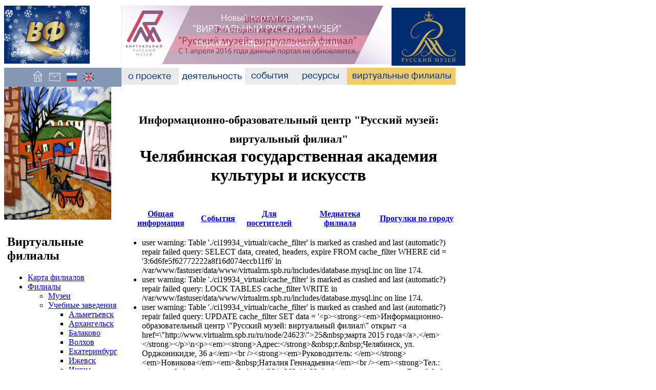

--- FILE ---
content_type: text/html; charset=utf-8
request_url: http://virtualrm.spb.ru/ru/virtual/chelyabinsk_chgaki
body_size: 9725
content:
<!DOCTYPE html PUBLIC "-//W3C//DTD XHTML 1.0 Strict//EN" "https://www.w3.org/TR/xhtml1/DTD/xhtml1-strict.dtd">
<html xmlns="https://www.w3.org/1999/xhtml" lang="ru" xml:lang="ru">
<head>
<meta http-equiv="Content-Type" content="text/html; charset=utf-8" />

  <title>Челябинская государственная академия культуры и искусств | Проект "Русский музей: виртуальный филиал"</title>
  <meta http-equiv="Content-Type" content="text/html; charset=utf-8" />
<link rel="shortcut icon" href="/misc/favicon.ico" type="image/x-icon" />
  <style type="text/css" media="all">@import "/./modules/calendar/calendar.css";</style>
<style type="text/css" media="all">@import "/modules/cck/content.css";</style>
<style type="text/css" media="all">@import "/modules/date/date.css";</style>
<style type="text/css" media="all">@import "/modules/img_assist/img_assist.css";</style>
<style type="text/css" media="all">@import "/modules/lightbox2/css/lightbox.css";</style>
<style type="text/css" media="all">@import "/modules/node/node.css";</style>
<style type="text/css" media="all">@import "/modules/system/defaults.css";</style>
<style type="text/css" media="all">@import "/modules/system/system.css";</style>
<style type="text/css" media="all">@import "/modules/user/user.css";</style>
<style type="text/css" media="all">@import "/modules/cck/fieldgroup.css";</style>
<style type="text/css" media="all">@import "/themes/virtualrm/style.css";</style>
  <script type="text/javascript" src="/misc/jquery.js"></script>
<script type="text/javascript" src="/misc/drupal.js"></script>
<script type="text/javascript" src="/modules/img_assist/img_assist.js"></script>
<script type="text/javascript" src="/modules/jquery_update/compat.js"></script>
<script type="text/javascript" src="/modules/lightbox2/js/auto_image_handling.js"></script>
<script type="text/javascript" src="/modules/lightbox2/js/lightbox.js"></script>
<script type="text/javascript">Drupal.extend({ settings: { "basePath": "/", "lightbox2": { "rtl": false, "file_path": "/(\\w\\w/)files", "base_path": "/", "default_image": "/modules/lightbox2/images/brokenimage.jpg", "border_size": 10, "font_color": "000", "box_color": "fff", "top_position": "", "overlay_opacity": 0.8, "overlay_color": "000", "disable_close_click": 1, "resize_sequence": 0, "resize_speed": 400, "fade_in_speed": 400, "slide_down_speed": 600, "use_alt_layout": 0, "disable_resize": 0, "disable_zoom": 0, "force_show_nav": 1, "loop_items": 0, "node_link_text": "Перейти на страницу изображения", "node_link_target": 0, "image_count": "Изображение !current из !total", "page_count": "Страница !current of !total", "video_count": "Video !current of !total", "lite_press_x_close": "нажмите \x3ca href=\"#\" onclick=\"hideLightbox(); return FALSE;\"\x3e\x3ckbd\x3ex\x3c/kbd\x3e\x3c/a\x3e чтобы закрыть", "enable_login": false, "enable_contact": false, "keys_close": "c x 27", "keys_previous": "p 37", "keys_next": "n 39", "keys_zoom": "z", "keys_play_pause": "32", "display_image_size": "", "image_node_sizes": "(\\.thumbnail)", "trigger_lightbox_classes": "", "trigger_lightbox_group_classes": "img.thumbnail, img.image-thumbnail", "trigger_slideshow_classes": "", "trigger_lightframe_classes": "", "trigger_lightframe_group_classes": "", "custom_class_handler": 0, "custom_trigger_classes": "", "disable_for_gallery_lists": 0, "disable_for_acidfree_gallery_lists": true, "enable_acidfree_videos": false, "slideshow_interval": 5000, "slideshow_automatic_start": true, "slideshow_automatic_exit": true, "show_play_pause": true, "pause_on_next_click": false, "pause_on_previous_click": true, "loop_slides": false, "iframe_width": 600, "iframe_height": 400, "iframe_border": 1, "enable_video": 0 } } });</script>
  <script type="text/javascript"> </script>
<script>
if (window.location.href.indexOf('virtual')>=0)
{
	document.write('<sc');
	document.write('ript src="https://maps.google.com/maps?file=api&amp;v=2&amp;&hl=ru&amp;key=ABQIAAAA7ZwPXFe8gsfmYD1GjR0CVBRh7ZUAEH_q4RzKfLt6D7px0D6lmxSRWyyFFZKi6u1EaWU1niTMI8WnSA" type="text/javas');
	document.write('cript"></s');
	document.write('cript>');
}
</script>
<script src="/swfobject.js"></script><script src="/flash.js"></script></head>

<body>
<table border="0" cellpadding="0" cellspacing="0" id="header" style="height:100%;" height=100%>  <tr id="headerline"><td width=209 style="width: 209px;">
<a href="/ru"><img src="/img/logo_vf_winter.gif" border=0></a>
</td>




    <td colspan=6 align=left><a href="https://rusmuseumvrm.ru/"><img src="/img/newportal.gif" vspace=3 width=527 height=114 border=0></a><a href="https://rusmuseum.ru/" target="_blank"><img src="/img/logo_rm.gif" width=144 height=113 border=0 alt="Русский музей"></a></td>
  </tr>

  <tr id="topmenuline" style="height: 33px;">
	<td width=209 style="background:#8497b4; width: 209px;" align=center>
<a href="/ru" title="На первую страницу"><img src="/img/home.gif" width=33 height=33 border=0 alt="На первую страницу"></a><a href="/ru/contact" title="Контакты"><img src="/img/letter.gif" width=33 height=33 border=0 alt="Контакты"></a><a href="/ru" title="Руская версия"><img src="/img/f_rus.gif" width=33 height=33 border=0 alt="Russian"></a><a href="/en/english" title="English version"><img src="/img/f_eng.gif" width=33 height=33 alt="English" border=0></a></td>
</td>	<td><a href="/ru/about"><img src="/img/about2.gif" width=112 height=33 border=0 hspace=0></a>
	<td><a href="/ru/activities"><img src="/img/activities.gif" width=129 height=33 border=0 hspace=0></a></td>
	<td><a href="/ru/events"><img src="/img/events.gif" width=97 height=33 border=0 hspace=0></a></td>
	<td><a href="/ru/mediateka"><img src="/img/resources.gif" width=102 height=33 border=0 hspace=0></a></td>	
	<td align=left><a href="/ru/virtual/branches"><img src="/img/vf_hl.gif" width=212 height=33 border=0 hspace=0></a></td>

	<td width=100%>&nbsp;</td>
  </tr><tr style="height:100%;" height=100% valign=top>
	<td id="sidebar-left2" width=209 style="height:100%;" height=100% ><img src="/img/bm2.jpg" width=209 height=259><table height=100%><tr valign=top><td><table ><tr valign=top><td id="sidebar-left">  <div class="block block-menu" id="block-menu-310">
    <h2 class="title">Виртуальные филиалы</h2>
    <div class="content">
<ul class="menu">
<li class="leaf"><a href="/ru/virtual">Карта филиалов</a></li>
<li class="expanded"><a href="/ru/virtual/branches">Филиалы</a>
<ul class="menu">
<li class="collapsed"><a href="/ru/virtual/museums" title="ВФ в музеях">Музеи</a></li>
<li class="expanded"><a href="/ru/virtual/edu">Учебные заведения</a>
<ul class="menu">
<li class="leaf"><a href="/ru/virtual/almetyevsk">Альметьевск</a></li>
<li class="leaf"><a href="/ru/virtual/arkhangelsk_safu" title="Северный (Арктический) федеральный университет им.Ломоносова">Архангельск</a></li>
<li class="leaf"><a href="/ru/virtual/balakovo" title="Балаковский институт экономики и бизнеса РЭУ Плеханова">Балаково</a></li>
<li class="leaf"><a href="/ru/virtual/volkhov">Волхов</a></li>
<li class="leaf"><a href="/ru/virtual/ekaterinburguniversity" title="Уральский федеральный университет">Екатеринбург</a></li>
<li class="leaf"><a href="/ru/virtual/izhevsk" title="Камский институт гуманитарных и инженерных технологий">Ижевск</a></li>
<li class="leaf"><a href="/ru/virtual/ishim" title="Ишимский педагогический институт им. П.П.Ершова">Ишим</a></li>
<li class="leaf"><a href="/ru/virtual/kankaanpaalycee" title="Объединенный лицей Канкаанпяя">Канкаанпяя (Финляндия)</a></li>
<li class="leaf"><a href="/ru/virtual/kemerovo" title="Кемеровское областное художественное училище">Кемерово</a></li>
<li class="leaf"><a href="/ru/virtual/krasnoyarsk" title="Сибирский федеральный университет (гуманитарный институт) (Красноярск)">Красноярск</a></li>
<li class="leaf"><a href="/ru/virtual/kronstadt" title="Кронштадтский морской кадетский корпус">Кронштадт</a></li>
<li class="leaf"><a href="/ru/virtual/lappeenrantaschool" title="Лицей в Йоутсено">Лаппеенранта (Финляндия)</a></li>
<li class="leaf"><a href="/ru/virtual/lahtilycee" title="Лицей Тиирисмаа">Лахти (Финляндия)</a></li>
<li class="leaf"><a href="/ru/virtual/leuven">Лёвен</a></li>
<li class="leaf"><a href="/ru/virtual/moscowmsu" title="Московский государственный университет">Москва (МГУ)</a></li>
<li class="leaf"><a href="/ru/virtual/moscowrue" title="РЭУ им.Плеханова">Москва (РЭУ)</a></li>
<li class="leaf"><a href="/ru/virtual/moscow1543" title="Московская гимназия на Юго-Западе № 1543">Москва (гимназия)</a></li>
<li class="leaf"><a href="/ru/virtual/nizhnynovgorod" title="Нижегородский государственный университет им. Н.И.Лобачевского">Нижний Новгород</a></li>
<li class="leaf"><a href="/ru/virtual/penza">Пенза</a></li>
<li class="leaf"><a href="/ru/virtual/polotsk" title="Полоцкий государственный университет">Полоцк (Беларусь)</a></li>
<li class="leaf"><a href="/ru/virtual/riga" title="Рижская русская школа &quot;Maxwel&quot;">Рига (Латвия)</a></li>
<li class="leaf"><a href="/ru/virtual/spbaa" title="Институт живописи, скульптуры и архитектуры им. И.Е.Репина">Санкт-Петербург (АХ)</a></li>
<li class="leaf"><a href="/ru/virtual/spbmsa" title="Военно-космическая академия имени А.Ф. Можайского">Санкт-Петербург (ВКА)</a></li>
<li class="leaf"><a href="/ru/virtual/gumrf" title="Государственная Морская академия имени адмирала С.О. Макарова; парусник &quot;Мир&quot;">Санкт-Петербург (ГУМиРФ)</a></li>
<li class="leaf"><a href="/ru/virtual/spbsmu" title="Первый медицинский университет им. ак. Павлова">Санкт-Петербург (ПСПбГМУ им. Павлова)</a></li>
<li class="leaf"><a href="/ru/virtual/spbrspu" title="РГПУ им. Герцена">Санкт-Петербург (РГПУ)</a></li>
<li class="leaf"><a href="/ru/virtual/spbsvumvdr" title="Санкт-Петербургское суворовское военное училище МВД России">Санкт-Петербург (СВУ МВД России)</a></li>
<li class="leaf"><a href="/ru/virtual/spbspu" title="Санкт-Петербургский государственный политехнический университет">Санкт-Петербург (СПбГПУ)</a></li>
<li class="leaf"><a href="/ru/virtual/spbsu" title="Санкт-Петербургский государственный университет">Санкт-Петербург (СПбГУ)</a></li>
<li class="leaf"><a href="/ru/virtual/spbsuca" title="Государственный университет культуры и исксусств">Санкт-Петербург (СПбГУКИ)</a></li>
<li class="leaf"><a href="/ru/virtual/spbume">Санкт-Петербург (СПбУУиЭ)</a></li>
<li class="leaf"><a href="/ru/virtual/spbac">Санкт-Петербург (училище им. Н.К. Рериха)</a></li>
<li class="leaf"><a href="/ru/virtual/saratov" title="Государственный социально-экономический университет">Саратов</a></li>
<li class="leaf"><a href="/ru/virtual/saratov_soiro" title="Саратов (СОИРО)">Саратов (СОИРО)</a></li>
<li class="leaf"><a href="/ru/virtual/sevastopol">Севастополь (Украина)</a></li>
<li class="leaf"><a href="/ru/virtual/syktyvkar" title="Коми государственный педагогический институт">Сыктывкар</a></li>
<li class="leaf"><a href="/ru/virtual/tveruniversity">Тверь</a></li>
<li class="leaf"><a href="/ru/virtual/tula">Тула</a></li>
<li class="leaf"><a href="/ru/virtual/turku" title="Народный финскоязычный институт">Турку (Финляндия)</a></li>
<li class="leaf"><a href="/ru/virtual/ufa" title="Уфимская государственная академия искусств им. Загира Исмагилова">Уфа</a></li>
<li class="leaf"><a href="/ru/virtual/kharkov">Харьков</a></li>
<li class="leaf"><a href="/ru/virtual/chelyabinsk" title="Южно-Уральский государственный университет">Челябинск</a></li>
<li class="leaf"><a href="/ru/virtual/chelyabinsk_chgaki" title="Челябинская государственная академия культуры и искусств" class="active">Челябинск (ЧГАКИ)</a></li>
<li class="leaf"><a href="/ru/virtual/yalta" title="Крымский государственный гуманитарный институт">Ялта</a></li>

</ul>
</li>
<li class="collapsed"><a href="/ru/virtual/culture">Учреждения дополнительного образования, культуры и науки</a></li>
<li class="collapsed"><a href="/ru/virtual/spbschools">Школы и детские сады Санкт-Петербурга</a></li>
<li class="collapsed"><a href="/ru/virtual/leningrad_region">Школы Ленинградской области</a></li>

</ul>
</li>

</ul>
</div>
 </div>
  <div class="block block-menu" id="block-menu-646">
    <h2 class="title">Управление</h2>
    <div class="content">
<ul class="menu">
<li class="leaf"><a href="/ru/contact">Контакты</a></li>
<li class="leaf"><a href="/ru/sitemap">Карта сайта</a></li>
<li class="leaf"><a href="/ru/forum">ФОРУМ</a></li>
<li class="leaf"><a href="/ru/resources/internal" title="Вход для сотрудников виртуальных филиалов">ДЛЯ СОТРУДНИКОВ филиалов</a></li>

</ul>
</div>
 </div>
  <div class="block block-search" id="block-search-0">
    <h2 class="title">Поиск</h2>
    <div class="content"><form action="/ru/virtual/chelyabinsk_chgaki"  accept-charset="UTF-8" method="post" id="search-block-form">
<div><div class="container-inline"><div class="form-item" id="edit-search-block-form-keys-wrapper">
 <input type="text" maxlength="128" name="search_block_form_keys" id="edit-search-block-form-keys"  size="15" value="" title="Введите слова, которые вы хотите искать." class="form-text" />
</div>
<input type="submit" name="op" id="edit-submit" value="Поиск"  class="form-submit" />
<input type="hidden" name="form_id" id="edit-search-block-form" value="search_block_form"  />
</div>
</div></form>
</div>
 </div>
  <div class="block block-block" id="block-block-1">
    <h2 class="title"></h2>
    <div class="content"><table style="width: 100%;" align="center">
<tbody>
<tr>
<td align="center"><!--LiveInternet counter--></p>
<script type="text/javascript">// <![CDATA[
document.write("<a href='https://www.liveinternet.ru/click' target=_blank><img src='https://counter.yadro.ru/hit?t23.10;r" + escape(document.referrer) + ((typeof(screen)=="undefined")?"":";s"+screen.width+"*"+screen.height+"*"+(screen.colorDepth?screen.colorDepth:screen.pixelDepth)) + ";u" + escape(document.URL) + ";" + Math.random() + "' border=0 width=88 height=15 alt='' title='LiveInternet'><\/a>")
// ]]></script><p><!--/LiveInternet--></td>
</tr>
<tr>
<td align="center"><img src="https://counter.rambler.ru/top100.cnt?1604604" border="0" alt="" width="1" height="1" /></td>
</tr>
<tr>
<td align="center"><!-- SpyLOG --></p>
<script id="spylog_code" type="text/javascript" src="https://tools.spylog.ru/counter_cv.js">// <![CDATA[

// ]]></script><p><noscript><br />
<a href="https://u11433.00.spylog.com/cnt?cid=1143300&amp;f=3&amp;p=0" target="_blank"><br />
<img src="https://u11433.00.spylog.com/cnt?cid=1143300&amp;p=0" alt="SpyLOG" border="0" width="1" height="1"></a><br />
</noscript><!--/ SpyLOG --></td>
</tr>
</tbody>
</table>
</div>
 </div>
  <div class="block block-block" id="block-block-2">
    <h2 class="title"></h2>
    <div class="content"><p style="text-align: center;">
<object id="myIdLeft" classid="clsid:D27CDB6E-AE6D-11cf-96B8-444553540000" width="160" height="160"><param name="movie" value="/img/shop_banner_160.swf" /><!--[if !IE]>--> <object title="Adobe Flash Player" data="/img/shop_banner_160.swf" type="application/x-shockwave-flash" width="160" height="160"> <!--<![endif]--><a href="https://rusmuseumshop.com/"><img src="/img/shop_banner_160.jpg" border="0" width="160" height="160" /></a><!--[if !IE]>--></object><p> <!--<![endif]--> </p>
</object><p><a title="Онлайн-лекции в Русском музее" href="https://rusmuseumvrm.ru/online_resources/lections/index.php"><span class="inline inline-center"><img src="https://virtualrm.spb.ru/files/images/ Лекции_small.preview200.jpg" alt="" title=""  class="image image-preview200 " width="200" height="59" /></span></a>&nbsp;</p>
<p style="text-align: center;">&nbsp;</p>
<p style="text-align: center;"><strong style="color: #003366;">Проекты</strong></p>
<p><a href="/ru/events/rmgallery" target="_self"><span class="inline inline-center"><img src="https://virtualrm.spb.ru/files/images/gif_4" alt="" title=""  class="image image-_original " width="209" height="69" /></span></a></p>
<p><a href="/rmtour/" target="_blank"><span class="inline"><img class="image image-img_assist_custom" src="/files/images/prR_I_m.gif" border="0" alt="rmtour" title="rmtour" width="160" height="74" style="display: block; margin-left: auto; margin-right: auto;" /></span></a></p>
<p><a href="https://www.googleartproject.com/ru/collection/the-state-russian-museum-st-petersburg/" target="_blank"><span class="inline"><img class="image image-img_assist_custom" src="/files/images/viewer123.png" border="0" alt="Google Art Project" title="Google Art Project" width="160" height="74" style="display: block; margin-left: auto; margin-right: auto;" /></span></a></p>
<p>&nbsp;</p>
<p style="text-align: center;">&nbsp;<span style="color: #003366;"><strong>Мы в соц.сетях</strong></span></p>
<table align="center">
<tbody>
<tr align="center" valign="middle">
<td><a title="Группа vkontakte.ru" href="https://vk.com/virtualrm" target="_blank"><span class="inline inline-left"><img src="https://virtualrm.spb.ru/files/images/vk_0.mini.png" alt="" title=""  class="image image-mini " width="50" height="50" /></span></a></td>
<td><a title="Страница проекта на Instagram/com" href="https://instagram.com/virtualrm" target="_blank"><span class="inline inline-left"><img src="https://virtualrm.spb.ru/files/images/Instagram-logo.mini.png" alt="" title=""  class="image image-mini " width="50" height="50" /></span></a></td>
</tr>
<tr align="center" valign="middle">
<td><a title="Официальный канал проекта на YouTube" href="https://www.youtube.com/user/RMVBDepartment" target="_blank"><span class="inline inline-none"><img src="https://virtualrm.spb.ru/files/images/youtube_icon___recreation_by_izyarts-d52tyrb.mini.jpg" alt="" title=""  class="image image-mini " width="50" height="50" /></span></a></td>
<td><a title="Страница проекта на Facebook" href="https://www.facebook.com/virtualrm" target="_blank"><span class="inline inline-none"><img src="https://virtualrm.spb.ru/files/images/facebook_icon.mini.png" alt="" title=""  class="image image-mini " width="50" height="50" /></span></a></td>
</tr>
</tbody>
</table>
<p>&nbsp;</p>
<p style="text-align: center;"><strong style="color: #003366;">Наши награды</strong></p>
<p><span class="inline inline-center"><a href="https://virtualrm.spb.ru/files/images/Rovesniki.jpg" onclick="launch_popup(13137, 2238, 2706); return false;" target="_blank"><img src="https://virtualrm.spb.ru/files/images/Rovesniki.gallery.jpg" alt="" title=""  class="image image-gallery " width="124" height="150" /></a></span></p>
<p><span class="inline inline-center"><a href="https://virtualrm.spb.ru/files/images/P1400317_2.jpg" onclick="launch_popup(13139, 2776, 1240); return false;" target="_blank"><img src="https://virtualrm.spb.ru/files/images/P1400317_2.gallery.jpg" alt="" title=""  class="image image-gallery " width="150" height="67" /></a></span></p>
<p><span class="inline inline-center"><a href="https://virtualrm.spb.ru/files/images/ 2013.jpg" onclick="launch_popup(20297, 1236, 1747); return false;" target="_blank"><img src="https://virtualrm.spb.ru/files/images/ 2013.gallery.jpg" alt="" title=""  class="image image-gallery " width="106" height="150" /></a></span></p>
<p><span class="inline inline-center"><a href="https://virtualrm.spb.ru/files/images/jpg_248" onclick="launch_popup(20313, 1500, 2062); return false;" target="_blank"><img src="https://virtualrm.spb.ru/files/images/jpg_248.gallery.jpg" alt="" title=""  class="image image-gallery " width="109" height="150" /></a></span></p>
<p><span class="inline inline-center"><a href="https://virtualrm.spb.ru/files/images/ за подготовку.jpg" onclick="launch_popup(20262, 2001, 2776); return false;" target="_blank"><img src="https://virtualrm.spb.ru/files/images/ за подготовку.gallery.jpg" alt="" title=""  class="image image-gallery " width="108" height="150" /></a></span></p>
<p>&nbsp;</p>
<p style="text-align: center;"><a style="text-align: center;" href="/ru/banners_code">Наши баннеры</a></p>
<div class="image-clear"></div></div>
 </div>

</td></tr></table>
</td></tr>
<tr valign=bottom><td><div align=center></td></tr>
</table>
</td>
	<td class=maincell valign="top" colspan=5>
            
<table width=100% cellpadding=20 class=htab><tr><th>        <h1 class="title"><span class=htab><small><small>Информационно-образовательный центр "Русский музей: виртуальный филиал"</small></small><br>Челябинская государственная академия культуры и искусств</span></h1>
</th></tr></table><table width=100% cellpadding=2 class=htabm><tr><th class="selsubitem" align=center><div class="breadcrumb" align=center><a href="/ru/virtual/chelyabinsk_chgaki" class="active">Общая информация</a></div></th><th class="" align=center><div class="breadcrumb" align=center><a href="/ru/node/24954"> События</a></div></th><th class="" align=center><div class="breadcrumb" align=center><a href="/ru/node/24955">Для посетителей</a></div></th><th class="" align=center><div class="breadcrumb" align=center><a href="/ru/node/24956">Медиатека филиала</a></div></th><th class="" align=center><div class="breadcrumb" align=center><a href="/ru/node/29618">Прогулки по городу</a></div></th></tr></table><div id="main">	        <div class="tabs"></div>
                <div class="messages error">
 <ul>
  <li>user warning: Table &#039;./ci19934_virtualr/cache_filter&#039; is marked as crashed and last (automatic?) repair failed
query: SELECT data, created, headers, expire FROM cache_filter WHERE cid = &#039;3:6d6fe5f62772222a8f16d074eccb11f6&#039; in /var/www/fastuser/data/www/virtualrm.spb.ru/includes/database.mysql.inc on line 174.</li>
  <li>user warning: Table &#039;./ci19934_virtualr/cache_filter&#039; is marked as crashed and last (automatic?) repair failed
query: LOCK TABLES cache_filter WRITE in /var/www/fastuser/data/www/virtualrm.spb.ru/includes/database.mysql.inc on line 174.</li>
  <li>user warning: Table &#039;./ci19934_virtualr/cache_filter&#039; is marked as crashed and last (automatic?) repair failed
query: UPDATE cache_filter SET data = &#039;&lt;p&gt;&lt;strong&gt;&lt;em&gt;Информационно-образовательный центр \&quot;Русский музей: виртуальный филиал\&quot; открыт &lt;a href=\&quot;http://www.virtualrm.spb.ru/ru/node/24623\&quot;&gt;25&amp;nbsp;марта 2015 года&lt;/a&gt;.&lt;/em&gt;&lt;/strong&gt;&lt;/p&gt;\n&lt;p&gt;&lt;em&gt;&lt;strong&gt;Адрес:&lt;/strong&gt;&amp;nbsp;г.&amp;nbsp;Челябинск, ул. Орджоникидзе, 36 а&lt;/em&gt;&lt;br /&gt;&lt;strong&gt;&lt;em&gt;Руководитель: &lt;/em&gt;&lt;/strong&gt;&lt;em&gt;Новикова&lt;/em&gt;&lt;em&gt;&amp;nbsp;Наталия Геннадьевна&lt;/em&gt;&lt;br /&gt;&lt;em&gt;&lt;strong&gt;Тел.:&lt;/strong&gt;&amp;nbsp;&lt;/em&gt;&lt;em&gt;&amp;nbsp;8(351) 263-89-32&lt;br /&gt;&lt;/em&gt;&lt;strong&gt;&lt;em&gt;E-mail:&amp;nbsp;&lt;em&gt;&lt;a href=\&quot;mailto:muz.volsky@yandex.ru\&quot;&gt;rmvf@chgaki.ru&lt;/a&gt;&lt;/em&gt;&lt;/em&gt;&lt;/strong&gt;&lt;em&gt;&lt;a href=\&quot;mailto:agmus@mail.ru\&quot;&gt;&lt;br /&gt;&lt;/a&gt;С&lt;/em&gt;&lt;em&gt;&lt;strong&gt;айт:&lt;/strong&gt;&amp;nbsp;&lt;em&gt;&lt;a href=\&quot;http://vkmvolsk.ru/\&quot; target=\&quot;_blank\&quot;&gt;http://chgik.ru/&lt;/a&gt;&lt;/em&gt;&lt;/em&gt;&lt;/p&gt;\n&lt;p&gt;&amp;nbsp;&lt;/p&gt;\n&lt;p&gt;Челябинская государственная академия культуры и искусств (ЧГАКИ) была открыта в 1968 году в статусе института культуры. Институт стал первым государственным институтом культуры на Урале и в Западной Сибири. В 1999 году институт был переименован в Челябинскую государственную академию культуры и искусств. Академия внесена во Всероссийский Национальный Регистр «Сто лучших вузов России» и в Национальный реестр «Ведущие образовательные учреждения России».&lt;/p&gt;\n&lt;p&gt;&amp;nbsp;&lt;/p&gt;\n&#039;, created = 1769735833, expire = 1769822233, headers = &#039;&#039; WHERE cid = &#039;3:6d6fe5f62772222a8f16d074eccb11f6&#039; in /var/www/fastuser/data/www/virtualrm.spb.ru/includes/database.mysql.inc on line 174.</li>
  <li>user warning: Table &#039;./ci19934_virtualr/cache_filter&#039; is marked as crashed and last (automatic?) repair failed
query: SELECT data, created, headers, expire FROM cache_filter WHERE cid = &#039;3:833c55acb3c68560dc47f701825351cb&#039; in /var/www/fastuser/data/www/virtualrm.spb.ru/includes/database.mysql.inc on line 174.</li>
  <li>user warning: Table &#039;./ci19934_virtualr/cache_filter&#039; is marked as crashed and last (automatic?) repair failed
query: LOCK TABLES cache_filter WRITE in /var/www/fastuser/data/www/virtualrm.spb.ru/includes/database.mysql.inc on line 174.</li>
  <li>user warning: Table &#039;./ci19934_virtualr/cache_filter&#039; is marked as crashed and last (automatic?) repair failed
query: UPDATE cache_filter SET data = &#039;&lt;table style=\&quot;width: 100%;\&quot; align=\&quot;center\&quot;&gt;\n&lt;tbody&gt;\n&lt;tr&gt;\n&lt;td align=\&quot;center\&quot;&gt;&lt;!--LiveInternet counter--&gt;&lt;/p&gt;\n&lt;script type=\&quot;text/javascript\&quot;&gt;// &lt;![CDATA[\ndocument.write(\&quot;&lt;a href=\&#039;https://www.liveinternet.ru/click\&#039; target=_blank&gt;&lt;img src=\&#039;https://counter.yadro.ru/hit?t23.10;r\&quot; + escape(document.referrer) + ((typeof(screen)==\&quot;undefined\&quot;)?\&quot;\&quot;:\&quot;;s\&quot;+screen.width+\&quot;*\&quot;+screen.height+\&quot;*\&quot;+(screen.colorDepth?screen.colorDepth:screen.pixelDepth)) + \&quot;;u\&quot; + escape(document.URL) + \&quot;;\&quot; + Math.random() + \&quot;\&#039; border=0 width=88 height=15 alt=\&#039;\&#039; title=\&#039;LiveInternet\&#039;&gt;&lt;\\/a&gt;\&quot;)\n// ]]&gt;&lt;/script&gt;&lt;p&gt;&lt;!--/LiveInternet--&gt;&lt;/td&gt;\n&lt;/tr&gt;\n&lt;tr&gt;\n&lt;td align=\&quot;center\&quot;&gt;&lt;img src=\&quot;https://counter.rambler.ru/top100.cnt?1604604\&quot; border=\&quot;0\&quot; alt=\&quot;\&quot; width=\&quot;1\&quot; height=\&quot;1\&quot; /&gt;&lt;/td&gt;\n&lt;/tr&gt;\n&lt;tr&gt;\n&lt;td align=\&quot;center\&quot;&gt;&lt;!-- SpyLOG --&gt;&lt;/p&gt;\n&lt;script id=\&quot;spylog_code\&quot; type=\&quot;text/javascript\&quot; src=\&quot;https://tools.spylog.ru/counter_cv.js\&quot;&gt;// &lt;![CDATA[\n\n// ]]&gt;&lt;/script&gt;&lt;p&gt;&lt;noscript&gt;&lt;br /&gt;\n&lt;a href=\&quot;https://u11433.00.spylog.com/cnt?cid=1143300&amp;amp;f=3&amp;amp;p=0\&quot; target=\&quot;_blank\&quot;&gt;&lt;br /&gt;\n&lt;img src=\&quot;https://u11433.00.spylog.com/cnt?cid=1143300&amp;amp;p=0\&quot; alt=\&quot;SpyLOG\&quot; border=\&quot;0\&quot; width=\&quot;1\&quot; height=\&quot;1\&quot;&gt;&lt;/a&gt;&lt;br /&gt;\n&lt;/noscript&gt;&lt;!--/ SpyLOG --&gt;&lt;/td&gt;\n&lt;/tr&gt;\n&lt;/tbody&gt;\n&lt;/table&gt;\n&#039;, created = 1769735833, expire = 1769822233, headers = &#039;&#039; WHERE cid = &#039;3:833c55acb3c68560dc47f701825351cb&#039; in /var/www/fastuser/data/www/virtualrm.spb.ru/includes/database.mysql.inc on line 174.</li>
  <li>user warning: Table &#039;./ci19934_virtualr/cache_filter&#039; is marked as crashed and last (automatic?) repair failed
query: SELECT data, created, headers, expire FROM cache_filter WHERE cid = &#039;3:f95e710884aeb25d59aef3a5c83c9ea2&#039; in /var/www/fastuser/data/www/virtualrm.spb.ru/includes/database.mysql.inc on line 174.</li>
  <li>user warning: Table &#039;./ci19934_virtualr/cache_filter&#039; is marked as crashed and last (automatic?) repair failed
query: LOCK TABLES cache_filter WRITE in /var/www/fastuser/data/www/virtualrm.spb.ru/includes/database.mysql.inc on line 174.</li>
  <li>user warning: Table &#039;./ci19934_virtualr/cache_filter&#039; is marked as crashed and last (automatic?) repair failed
query: UPDATE cache_filter SET data = &#039;&lt;p style=\&quot;text-align: center;\&quot;&gt;\n&lt;object id=\&quot;myIdLeft\&quot; classid=\&quot;clsid:D27CDB6E-AE6D-11cf-96B8-444553540000\&quot; width=\&quot;160\&quot; height=\&quot;160\&quot;&gt;&lt;param name=\&quot;movie\&quot; value=\&quot;/img/shop_banner_160.swf\&quot; /&gt;&lt;!--[if !IE]&gt;--&gt; &lt;object title=\&quot;Adobe Flash Player\&quot; data=\&quot;/img/shop_banner_160.swf\&quot; type=\&quot;application/x-shockwave-flash\&quot; width=\&quot;160\&quot; height=\&quot;160\&quot;&gt; &lt;!--&lt;![endif]--&gt;&lt;a href=\&quot;https://rusmuseumshop.com/\&quot;&gt;&lt;img src=\&quot;/img/shop_banner_160.jpg\&quot; border=\&quot;0\&quot; width=\&quot;160\&quot; height=\&quot;160\&quot; /&gt;&lt;/a&gt;&lt;!--[if !IE]&gt;--&gt;&lt;/object&gt;&lt;p&gt; &lt;!--&lt;![endif]--&gt; &lt;/p&gt;\n&lt;/object&gt;&lt;p&gt;&lt;a title=\&quot;Онлайн-лекции в Русском музее\&quot; href=\&quot;https://rusmuseumvrm.ru/online_resources/lections/index.php\&quot;&gt;&lt;span class=\&quot;inline inline-center\&quot;&gt;&lt;img src=\&quot;https://virtualrm.spb.ru/files/images/ Лекции_small.preview200.jpg\&quot; alt=\&quot;\&quot; title=\&quot;\&quot;  class=\&quot;image image-preview200 \&quot; width=\&quot;200\&quot; height=\&quot;59\&quot; /&gt;&lt;/span&gt;&lt;/a&gt;&amp;nbsp;&lt;/p&gt;\n&lt;p style=\&quot;text-align: center;\&quot;&gt;&amp;nbsp;&lt;/p&gt;\n&lt;p style=\&quot;text-align: center;\&quot;&gt;&lt;strong style=\&quot;color: #003366;\&quot;&gt;Проекты&lt;/strong&gt;&lt;/p&gt;\n&lt;p&gt;&lt;a href=\&quot;/ru/events/rmgallery\&quot; target=\&quot;_self\&quot;&gt;&lt;span class=\&quot;inline inline-center\&quot;&gt;&lt;img src=\&quot;https://virtualrm.spb.ru/files/images/gif_4\&quot; alt=\&quot;\&quot; title=\&quot;\&quot;  class=\&quot;image image-_original \&quot; width=\&quot;209\&quot; height=\&quot;69\&quot; /&gt;&lt;/span&gt;&lt;/a&gt;&lt;/p&gt;\n&lt;p&gt;&lt;a href=\&quot;/rmtour/\&quot; target=\&quot;_blank\&quot;&gt;&lt;span class=\&quot;inline\&quot;&gt;&lt;img class=\&quot;image image-img_assist_custom\&quot; src=\&quot;/files/images/prR_I_m.gif\&quot; border=\&quot;0\&quot; alt=\&quot;rmtour\&quot; title=\&quot;rmtour\&quot; width=\&quot;160\&quot; height=\&quot;74\&quot; style=\&quot;display: block; margin-left: auto; margin-right: auto;\&quot; /&gt;&lt;/span&gt;&lt;/a&gt;&lt;/p&gt;\n&lt;p&gt;&lt;a href=\&quot;https://www.googleartproject.com/ru/collection/the-state-russian-museum-st-petersburg/\&quot; target=\&quot;_blank\&quot;&gt;&lt;span class=\&quot;inline\&quot;&gt;&lt;img class=\&quot;image image-img_assist_custom\&quot; src=\&quot;/files/images/viewer123.png\&quot; border=\&quot;0\&quot; alt=\&quot;Google Art Project\&quot; title=\&quot;Google Art Project\&quot; width=\&quot;160\&quot; height=\&quot;74\&quot; style=\&quot;display: block; margin-left: auto; margin-right: auto;\&quot; /&gt;&lt;/span&gt;&lt;/a&gt;&lt;/p&gt;\n&lt;p&gt;&amp;nbsp;&lt;/p&gt;\n&lt;p style=\&quot;text-align: center;\&quot;&gt;&amp;nbsp;&lt;span style=\&quot;color: #003366;\&quot;&gt;&lt;strong&gt;Мы в соц.сетях&lt;/strong&gt;&lt;/span&gt;&lt;/p&gt;\n&lt;table align=\&quot;center\&quot;&gt;\n&lt;tbody&gt;\n&lt;tr align=\&quot;center\&quot; valign=\&quot;middle\&quot;&gt;\n&lt;td&gt;&lt;a title=\&quot;Группа vkontakte.ru\&quot; href=\&quot;https://vk.com/virtualrm\&quot; target=\&quot;_blank\&quot;&gt;&lt;span class=\&quot;inline inline-left\&quot;&gt;&lt;img src=\&quot;https://virtualrm.spb.ru/files/images/vk_0.mini.png\&quot; alt=\&quot;\&quot; title=\&quot;\&quot;  class=\&quot;image image-mini \&quot; width=\&quot;50\&quot; height=\&quot;50\&quot; /&gt;&lt;/span&gt;&lt;/a&gt;&lt;/td&gt;\n&lt;td&gt;&lt;a title=\&quot;Страница проекта на Instagram/com\&quot; href=\&quot;https://instagram.com/virtualrm\&quot; target=\&quot;_blank\&quot;&gt;&lt;span class=\&quot;inline inline-left\&quot;&gt;&lt;img src=\&quot;https://virtualrm.spb.ru/files/images/Instagram-logo.mini.png\&quot; alt=\&quot;\&quot; title=\&quot;\&quot;  class=\&quot;image image-mini \&quot; width=\&quot;50\&quot; height=\&quot;50\&quot; /&gt;&lt;/span&gt;&lt;/a&gt;&lt;/td&gt;\n&lt;/tr&gt;\n&lt;tr align=\&quot;center\&quot; valign=\&quot;middle\&quot;&gt;\n&lt;td&gt;&lt;a title=\&quot;Официальный канал проекта на YouTube\&quot; href=\&quot;https://www.youtube.com/user/RMVBDepartment\&quot; target=\&quot;_blank\&quot;&gt;&lt;span class=\&quot;inline inline-none\&quot;&gt;&lt;img src=\&quot;https://virtualrm.spb.ru/files/images/youtube_icon___recreation_by_izyarts-d52tyrb.mini.jpg\&quot; alt=\&quot;\&quot; title=\&quot;\&quot;  class=\&quot;image image-mini \&quot; width=\&quot;50\&quot; height=\&quot;50\&quot; /&gt;&lt;/span&gt;&lt;/a&gt;&lt;/td&gt;\n&lt;td&gt;&lt;a title=\&quot;Страница проекта на Facebook\&quot; href=\&quot;https://www.facebook.com/virtualrm\&quot; target=\&quot;_blank\&quot;&gt;&lt;span class=\&quot;inline inline-none\&quot;&gt;&lt;img src=\&quot;https://virtualrm.spb.ru/files/images/facebook_icon.mini.png\&quot; alt=\&quot;\&quot; title=\&quot;\&quot;  class=\&quot;image image-mini \&quot; width=\&quot;50\&quot; height=\&quot;50\&quot; /&gt;&lt;/span&gt;&lt;/a&gt;&lt;/td&gt;\n&lt;/tr&gt;\n&lt;/tbody&gt;\n&lt;/table&gt;\n&lt;p&gt;&amp;nbsp;&lt;/p&gt;\n&lt;p style=\&quot;text-align: center;\&quot;&gt;&lt;strong style=\&quot;color: #003366;\&quot;&gt;Наши награды&lt;/strong&gt;&lt;/p&gt;\n&lt;p&gt;&lt;span class=\&quot;inline inline-center\&quot;&gt;&lt;a href=\&quot;https://virtualrm.spb.ru/files/images/Rovesniki.jpg\&quot; onclick=\&quot;launch_popup(13137, 2238, 2706); return false;\&quot; target=\&quot;_blank\&quot;&gt;&lt;img src=\&quot;https://virtualrm.spb.ru/files/images/Rovesniki.gallery.jpg\&quot; alt=\&quot;\&quot; title=\&quot;\&quot;  class=\&quot;image image-gallery \&quot; width=\&quot;124\&quot; height=\&quot;150\&quot; /&gt;&lt;/a&gt;&lt;/span&gt;&lt;/p&gt;\n&lt;p&gt;&lt;span class=\&quot;inline inline-center\&quot;&gt;&lt;a href=\&quot;https://virtualrm.spb.ru/files/images/P1400317_2.jpg\&quot; onclick=\&quot;launch_popup(13139, 2776, 1240); return false;\&quot; target=\&quot;_blank\&quot;&gt;&lt;img src=\&quot;https://virtualrm.spb.ru/files/images/P1400317_2.gallery.jpg\&quot; alt=\&quot;\&quot; title=\&quot;\&quot;  class=\&quot;image image-gallery \&quot; width=\&quot;150\&quot; height=\&quot;67\&quot; /&gt;&lt;/a&gt;&lt;/span&gt;&lt;/p&gt;\n&lt;p&gt;&lt;span class=\&quot;inline inline-center\&quot;&gt;&lt;a href=\&quot;https://virtualrm.spb.ru/files/images/ 2013.jpg\&quot; onclick=\&quot;launch_popup(20297, 1236, 1747); return false;\&quot; target=\&quot;_blank\&quot;&gt;&lt;img src=\&quot;https://virtualrm.spb.ru/files/images/ 2013.gallery.jpg\&quot; alt=\&quot;\&quot; title=\&quot;\&quot;  class=\&quot;image image-gallery \&quot; width=\&quot;106\&quot; height=\&quot;150\&quot; /&gt;&lt;/a&gt;&lt;/span&gt;&lt;/p&gt;\n&lt;p&gt;&lt;span class=\&quot;inline inline-center\&quot;&gt;&lt;a href=\&quot;https://virtualrm.spb.ru/files/images/jpg_248\&quot; onclick=\&quot;launch_popup(20313, 1500, 2062); return false;\&quot; target=\&quot;_blank\&quot;&gt;&lt;img src=\&quot;https://virtualrm.spb.ru/files/images/jpg_248.gallery.jpg\&quot; alt=\&quot;\&quot; title=\&quot;\&quot;  class=\&quot;image image-gallery \&quot; width=\&quot;109\&quot; height=\&quot;150\&quot; /&gt;&lt;/a&gt;&lt;/span&gt;&lt;/p&gt;\n&lt;p&gt;&lt;span class=\&quot;inline inline-center\&quot;&gt;&lt;a href=\&quot;https://virtualrm.spb.ru/files/images/ за подготовку.jpg\&quot; onclick=\&quot;launch_popup(20262, 2001, 2776); return false;\&quot; target=\&quot;_blank\&quot;&gt;&lt;img src=\&quot;https://virtualrm.spb.ru/files/images/ за подготовку.gallery.jpg\&quot; alt=\&quot;\&quot; title=\&quot;\&quot;  class=\&quot;image image-gallery \&quot; width=\&quot;108\&quot; height=\&quot;150\&quot; /&gt;&lt;/a&gt;&lt;/span&gt;&lt;/p&gt;\n&lt;p&gt;&amp;nbsp;&lt;/p&gt;\n&lt;p style=\&quot;text-align: center;\&quot;&gt;&lt;a style=\&quot;text-align: center;\&quot; href=\&quot;/ru/banners_code\&quot;&gt;Наши баннеры&lt;/a&gt;&lt;/p&gt;\n&lt;div class=\&quot;image-clear\&quot;&gt;&lt;/div&gt;&#039;, created = 1769735833, expire = 1769822233, headers = &#039;&#039; WHERE cid = &#039;3:f95e710884aeb25d59aef3a5c83c9ea2&#039; in /var/www/fastuser/data/www/virtualrm.spb.ru/includes/database.mysql.inc on line 174.</li>
  <li>user warning: Table &#039;./ci19934_virtualr/cache_filter&#039; is marked as crashed and last (automatic?) repair failed
query: SELECT data, created, headers, expire FROM cache_filter WHERE cid = &#039;3:0b18a959d69e44caa23b0025f7b02a1e&#039; in /var/www/fastuser/data/www/virtualrm.spb.ru/includes/database.mysql.inc on line 174.</li>
  <li>user warning: Table &#039;./ci19934_virtualr/cache_filter&#039; is marked as crashed and last (automatic?) repair failed
query: LOCK TABLES cache_filter WRITE in /var/www/fastuser/data/www/virtualrm.spb.ru/includes/database.mysql.inc on line 174.</li>
  <li>user warning: Table &#039;./ci19934_virtualr/cache_filter&#039; is marked as crashed and last (automatic?) repair failed
query: UPDATE cache_filter SET data = &#039;&lt;p style=\&quot;text-align: center;\&quot;&gt;&lt;span style=\&quot;color: #f0f0f0; font-size: 12px;\&quot;&gt;© 2008-2015&amp;nbsp;&lt;a href=\&quot;http://rusmuseum.ru/\&quot; target=\&quot;_blank\&quot;&gt;&lt;span style=\&quot;color: #f0f0f0;\&quot;&gt;Русский музей&lt;/span&gt;&lt;/a&gt;&lt;/span&gt;&lt;br /&gt;&lt;span style=\&quot;color: #f0f0f0; font-size: 12px;\&quot;&gt;&lt;a href=\&quot;http://virtualrm.spb.ru/ru/node/13311\&quot;&gt;&lt;span style=\&quot;color: #f0f0f0;\&quot;&gt;Условия использования материалов портала&lt;/span&gt;&lt;/a&gt;&lt;/span&gt;&lt;/p&gt;\n&#039;, created = 1769735833, expire = 1769822233, headers = &#039;&#039; WHERE cid = &#039;3:0b18a959d69e44caa23b0025f7b02a1e&#039; in /var/www/fastuser/data/www/virtualrm.spb.ru/includes/database.mysql.inc on line 174.</li>
 </ul>
</div>
 	          <div class="node">
            <div class="content"><p><strong><em>Информационно-образовательный центр "Русский музей: виртуальный филиал" открыт <a href="http://www.virtualrm.spb.ru/ru/node/24623">25&nbsp;марта 2015 года</a>.</em></strong></p>
<p><em><strong>Адрес:</strong>&nbsp;г.&nbsp;Челябинск, ул. Орджоникидзе, 36 а</em><br /><strong><em>Руководитель: </em></strong><em>Новикова</em><em>&nbsp;Наталия Геннадьевна</em><br /><em><strong>Тел.:</strong>&nbsp;</em><em>&nbsp;8(351) 263-89-32<br /></em><strong><em>E-mail:&nbsp;<em><a href="mailto:muz.volsky@yandex.ru">rmvf@chgaki.ru</a></em></em></strong><em><a href="mailto:agmus@mail.ru"><br /></a>С</em><em><strong>айт:</strong>&nbsp;<em><a href="http://vkmvolsk.ru/" target="_blank">http://chgik.ru/</a></em></em></p>
<p>&nbsp;</p>
<p>Челябинская государственная академия культуры и искусств (ЧГАКИ) была открыта в 1968 году в статусе института культуры. Институт стал первым государственным институтом культуры на Урале и в Западной Сибири. В 1999 году институт был переименован в Челябинскую государственную академию культуры и искусств. Академия внесена во Всероссийский Национальный Регистр «Сто лучших вузов России» и в Национальный реестр «Ведущие образовательные учреждения России».</p>
<p>&nbsp;</p>
</div>
      </div>

  <div class="block block-views" id="block-views-Chgaki_News">
    <h2 class="title">События филиала</h2>
    <div class="content"><div class='view view-Chgaki-News'><div class='view-content view-content-Chgaki-News'><div class="item-list"><ul><li><div class='view-item view-item-Chgaki-News'><div class='view-field view-data-node-title'><a href="/ru/node/24623">Открытие информационно-образовательного центра «Русский музей: виртуальный филиал» в Челябинске</a></div></div>
</li></ul></div></div></div>
</div>
 </div>
              </div>

<table width=100% cellpadding=8 cellspacing=0><tr><td align=center>
<script type="text/javascript" src="//yandex.st/share/share.js" charset="utf-8"></script>
<div class="yashare-auto-init" data-yashareL10n="ru" data-yashareType="link" data-yashareQuickServices="yaru,vkontakte,facebook,twitter,odnoklassniki,moimir,lj,gplus"></div> 
</td></tr></table>


    </td><td id="sidebar-right" width=100%>
          </td>
</tr>

</table>



<div id="footer">
  
  <div class="block block-i18nblocks" id="block-i18nblocks-1">
    <h2 class="title"></h2>
    <div class="content"><p style="text-align: center;"><span style="color: #f0f0f0; font-size: 12px;">© 2008-2015&nbsp;<a href="http://rusmuseum.ru/" target="_blank"><span style="color: #f0f0f0;">Русский музей</span></a></span><br /><span style="color: #f0f0f0; font-size: 12px;"><a href="http://virtualrm.spb.ru/ru/node/13311"><span style="color: #f0f0f0;">Условия использования материалов портала</span></a></span></p>
</div>
 </div>
  <div class="block block-user" id="block-user-0">
    <h2 class="title">Вход в систему</h2>
    <div class="content"><form action="/ru/virtual/chelyabinsk_chgaki?destination=node%2F24953"  accept-charset="UTF-8" method="post" id="user-login-form">
<div><div class="form-item" id="edit-name-wrapper">
 <label for="edit-name">Имя пользователя: <span class="form-required" title="Это поле необходимо заполнить.">*</span></label>
 <input type="text" maxlength="60" name="name" id="edit-name"  size="15" value="" class="form-text required" />
</div>
<div class="form-item" id="edit-pass-wrapper">
 <label for="edit-pass">Пароль: <span class="form-required" title="Это поле необходимо заполнить.">*</span></label>
 <input type="password" name="pass" id="edit-pass"  maxlength="60"  size="15"  class="form-text required" />
</div>
<input type="submit" name="op" id="edit-submit" value="Войти в систему"  class="form-submit" />
<div class="item-list"><ul><li><a href="/ru/user/password" title="Запросить новый пароль по электронной почте.">Запросить новый пароль</a></li></ul></div><input type="hidden" name="form_id" id="edit-user-login-block" value="user_login_block"  />

</div></form>
</div>
 </div>
</div>

<script src="https://culturaltracking.ru/static/js/spxl.js?pixelId=5290" data-pixel-id="5290"></script>
</body>
</html>
